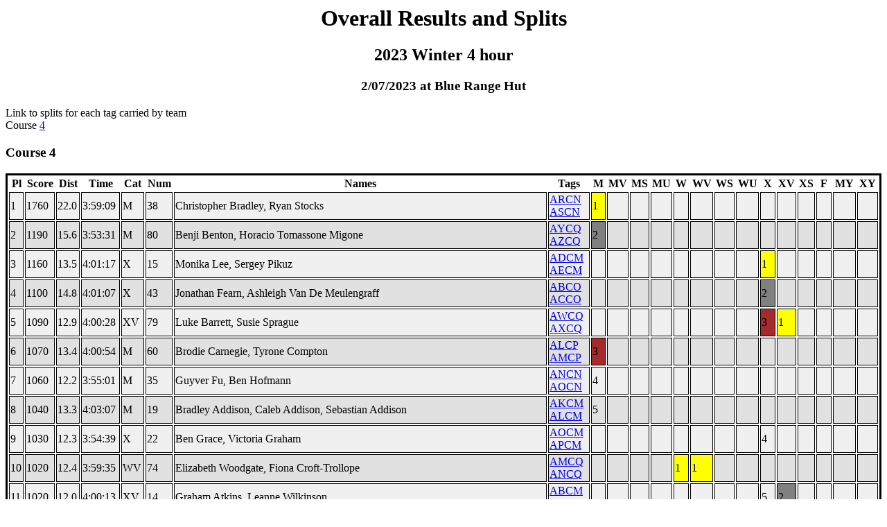

--- FILE ---
content_type: text/html
request_url: http://act.rogaining.org.au/navlight/ACTRA/23winter/html/results.html
body_size: 6189
content:
<html>
<head>
<title>
Overall Results and Splits of the 2023 Winter 4 hour Rogaine
</title><link rel='stylesheet' href='/includes/actra.css'>
</head>
<body bgcolor='#ffffff' text='#000000'>
<center>
<a name="_top"><h1>Overall Results and Splits</h1></a>
<h2>2023 Winter 4 hour</h2>
<h3>2/07/2023 at Blue Range Hut</h3>
</center>
<p>
Link to splits for each tag carried by team<br>
<style>
    .table_events td {
        border: 1px solid;
    }
    .table_events tr {
        border: 1px solid;
        padding: 2px;
    }
    .table_events tr.o {
        background:#E1E1E1 none repeat scroll 0 0;
    }
    .table_events tr.e {
        background:#F0F0F0 none repeat scroll 0 0;
    }
    .table_events td.p1 {
        background:yellow none repeat scroll 0 0;
    }
    .table_events td.p2 {
        background:gray none repeat scroll 0 0;
    }
    .table_events td.p3 {
        background:brown none repeat scroll 0 0;
    }
    table.table_events {
	border: 2.25pt solid;
    }
    </style>
Course <a href='#CRS4'>4</a><a name='CRS4'><h3>Course 4</h3></a>
<table class="table_events"><tbody><tr class='h'><th>Pl</th><th>Score</th><th>Dist</th><th>Time</th><th>Cat</th><th>Num</th><th>Names</th><th width="5%">Tags</th><th>M</th><th>MV</th><th>MS</th><th>MU</th><th>W</th><th>WV</th><th>WS</th><th>WU</th><th>X</th><th>XV</th><th>XS</th><th>F</th><th>MY</th><th>XY</th></tr>
<tr class='e'><td>1</td><td>1760</td><td>  22.0</td><td>3:59:09</td><td>M</td><td>38</td><td>Christopher Bradley, Ryan Stocks</td><td> <a href='38_ARCN.txt'>ARCN</a> <a href='38_ASCN.txt'>ASCN</a></td><td class=p1>1</td><td>&nbsp;</td><td>&nbsp;</td><td>&nbsp;</td><td>&nbsp;</td><td>&nbsp;</td><td>&nbsp;</td><td>&nbsp;</td><td>&nbsp;</td><td>&nbsp;</td><td>&nbsp;</td><td>&nbsp;</td><td>&nbsp;</td><td>&nbsp;</td></tr>
<tr class='o'><td>2</td><td>1190</td><td>  15.6</td><td>3:53:31</td><td>M</td><td>80</td><td>Benji Benton, Horacio Tomassone Migone</td><td> <a href='80_AYCQ.txt'>AYCQ</a> <a href='80_AZCQ.txt'>AZCQ</a></td><td class=p2>2</td><td>&nbsp;</td><td>&nbsp;</td><td>&nbsp;</td><td>&nbsp;</td><td>&nbsp;</td><td>&nbsp;</td><td>&nbsp;</td><td>&nbsp;</td><td>&nbsp;</td><td>&nbsp;</td><td>&nbsp;</td><td>&nbsp;</td><td>&nbsp;</td></tr>
<tr class='e'><td>3</td><td>1160</td><td>  13.5</td><td>4:01:17</td><td>X</td><td>15</td><td>Monika Lee, Sergey Pikuz</td><td> <a href='15_ADCM.txt'>ADCM</a> <a href='15_AECM.txt'>AECM</a></td><td>&nbsp;</td><td>&nbsp;</td><td>&nbsp;</td><td>&nbsp;</td><td>&nbsp;</td><td>&nbsp;</td><td>&nbsp;</td><td>&nbsp;</td><td class=p1>1</td><td>&nbsp;</td><td>&nbsp;</td><td>&nbsp;</td><td>&nbsp;</td><td>&nbsp;</td></tr>
<tr class='o'><td>4</td><td>1100</td><td>  14.8</td><td>4:01:07</td><td>X</td><td>43</td><td>Jonathan Fearn, Ashleigh Van De Meulengraff</td><td> <a href='43_ABCO.txt'>ABCO</a> <a href='43_ACCO.txt'>ACCO</a></td><td>&nbsp;</td><td>&nbsp;</td><td>&nbsp;</td><td>&nbsp;</td><td>&nbsp;</td><td>&nbsp;</td><td>&nbsp;</td><td>&nbsp;</td><td class=p2>2</td><td>&nbsp;</td><td>&nbsp;</td><td>&nbsp;</td><td>&nbsp;</td><td>&nbsp;</td></tr>
<tr class='e'><td>5</td><td>1090</td><td>  12.9</td><td>4:00:28</td><td>XV</td><td>79</td><td>Luke Barrett, Susie Sprague</td><td> <a href='79_AWCQ.txt'>AWCQ</a> <a href='79_AXCQ.txt'>AXCQ</a></td><td>&nbsp;</td><td>&nbsp;</td><td>&nbsp;</td><td>&nbsp;</td><td>&nbsp;</td><td>&nbsp;</td><td>&nbsp;</td><td>&nbsp;</td><td class=p3>3</td><td class=p1>1</td><td>&nbsp;</td><td>&nbsp;</td><td>&nbsp;</td><td>&nbsp;</td></tr>
<tr class='o'><td>6</td><td>1070</td><td>  13.4</td><td>4:00:54</td><td>M</td><td>60</td><td>Brodie Carnegie, Tyrone Compton</td><td> <a href='60_ALCP.txt'>ALCP</a> <a href='60_AMCP.txt'>AMCP</a></td><td class=p3>3</td><td>&nbsp;</td><td>&nbsp;</td><td>&nbsp;</td><td>&nbsp;</td><td>&nbsp;</td><td>&nbsp;</td><td>&nbsp;</td><td>&nbsp;</td><td>&nbsp;</td><td>&nbsp;</td><td>&nbsp;</td><td>&nbsp;</td><td>&nbsp;</td></tr>
<tr class='e'><td>7</td><td>1060</td><td>  12.2</td><td>3:55:01</td><td>M</td><td>35</td><td>Guyver Fu, Ben Hofmann</td><td> <a href='35_ANCN.txt'>ANCN</a> <a href='35_AOCN.txt'>AOCN</a></td><td class=p4>4</td><td>&nbsp;</td><td>&nbsp;</td><td>&nbsp;</td><td>&nbsp;</td><td>&nbsp;</td><td>&nbsp;</td><td>&nbsp;</td><td>&nbsp;</td><td>&nbsp;</td><td>&nbsp;</td><td>&nbsp;</td><td>&nbsp;</td><td>&nbsp;</td></tr>
<tr class='o'><td>8</td><td>1040</td><td>  13.3</td><td>4:03:07</td><td>M</td><td>19</td><td>Bradley Addison, Caleb Addison, Sebastian Addison</td><td> <a href='19_AKCM.txt'>AKCM</a> <a href='19_ALCM.txt'>ALCM</a></td><td class=p5>5</td><td>&nbsp;</td><td>&nbsp;</td><td>&nbsp;</td><td>&nbsp;</td><td>&nbsp;</td><td>&nbsp;</td><td>&nbsp;</td><td>&nbsp;</td><td>&nbsp;</td><td>&nbsp;</td><td>&nbsp;</td><td>&nbsp;</td><td>&nbsp;</td></tr>
<tr class='e'><td>9</td><td>1030</td><td>  12.3</td><td>3:54:39</td><td>X</td><td>22</td><td>Ben Grace, Victoria Graham</td><td> <a href='22_AOCM.txt'>AOCM</a> <a href='22_APCM.txt'>APCM</a></td><td>&nbsp;</td><td>&nbsp;</td><td>&nbsp;</td><td>&nbsp;</td><td>&nbsp;</td><td>&nbsp;</td><td>&nbsp;</td><td>&nbsp;</td><td class=p4>4</td><td>&nbsp;</td><td>&nbsp;</td><td>&nbsp;</td><td>&nbsp;</td><td>&nbsp;</td></tr>
<tr class='o'><td>10</td><td>1020</td><td>  12.4</td><td>3:59:35</td><td>WV</td><td>74</td><td>Elizabeth Woodgate, Fiona Croft-Trollope</td><td> <a href='74_AMCQ.txt'>AMCQ</a> <a href='74_ANCQ.txt'>ANCQ</a></td><td>&nbsp;</td><td>&nbsp;</td><td>&nbsp;</td><td>&nbsp;</td><td class=p1>1</td><td class=p1>1</td><td>&nbsp;</td><td>&nbsp;</td><td>&nbsp;</td><td>&nbsp;</td><td>&nbsp;</td><td>&nbsp;</td><td>&nbsp;</td><td>&nbsp;</td></tr>
<tr class='e'><td>11</td><td>1020</td><td>  12.0</td><td>4:00:13</td><td>XV</td><td>14</td><td>Graham Atkins, Leanne Wilkinson</td><td> <a href='14_ABCM.txt'>ABCM</a> <a href='14_ACCM.txt'>ACCM</a></td><td>&nbsp;</td><td>&nbsp;</td><td>&nbsp;</td><td>&nbsp;</td><td>&nbsp;</td><td>&nbsp;</td><td>&nbsp;</td><td>&nbsp;</td><td class=p5>5</td><td class=p2>2</td><td>&nbsp;</td><td>&nbsp;</td><td>&nbsp;</td><td>&nbsp;</td></tr>
<tr class='o'><td>12</td><td>990</td><td>  14.5</td><td>4:01:33</td><td>M</td><td>76</td><td>Andrew Simpson, Jack Gooday</td><td> <a href='76_AQCQ.txt'>AQCQ</a> <a href='76_ARCQ.txt'>ARCQ</a></td><td class=p6>6</td><td>&nbsp;</td><td>&nbsp;</td><td>&nbsp;</td><td>&nbsp;</td><td>&nbsp;</td><td>&nbsp;</td><td>&nbsp;</td><td>&nbsp;</td><td>&nbsp;</td><td>&nbsp;</td><td>&nbsp;</td><td>&nbsp;</td><td>&nbsp;</td></tr>
<tr class='e'><td>13</td><td>920</td><td>  11.6</td><td>3:42:08</td><td>XS</td><td>41</td><td>Jon Glanville, Martin Etherington, Monika Binder</td><td> <a href='41_AXCN.txt'>AXCN</a> <a href='41_AYCN.txt'>AYCN</a></td><td>&nbsp;</td><td>&nbsp;</td><td>&nbsp;</td><td>&nbsp;</td><td>&nbsp;</td><td>&nbsp;</td><td>&nbsp;</td><td>&nbsp;</td><td class=p6>6</td><td class=p3>3</td><td class=p1>1</td><td>&nbsp;</td><td>&nbsp;</td><td>&nbsp;</td></tr>
<tr class='o'><td>14</td><td>920</td><td>  12.3</td><td>3:57:53</td><td>XY</td><td>6</td><td>Paris Scharkie, Isaiah Prichard</td><td> <a href='6_ALCL.txt'>ALCL</a> <a href='6_AMCL.txt'>AMCL</a></td><td>&nbsp;</td><td>&nbsp;</td><td>&nbsp;</td><td>&nbsp;</td><td>&nbsp;</td><td>&nbsp;</td><td>&nbsp;</td><td>&nbsp;</td><td class=p7>7</td><td>&nbsp;</td><td>&nbsp;</td><td>&nbsp;</td><td>&nbsp;</td><td class=p1>1</td></tr>
<tr class='e'><td>15</td><td>910</td><td>  11.6</td><td>3:58:27</td><td>X</td><td>49</td><td>Mark Glanville, Brianna Wiseman</td><td> <a href='49_AOCO.txt'>AOCO</a> <a href='49_APCO.txt'>APCO</a></td><td>&nbsp;</td><td>&nbsp;</td><td>&nbsp;</td><td>&nbsp;</td><td>&nbsp;</td><td>&nbsp;</td><td>&nbsp;</td><td>&nbsp;</td><td class=p8>8</td><td>&nbsp;</td><td>&nbsp;</td><td>&nbsp;</td><td>&nbsp;</td><td>&nbsp;</td></tr>
<tr class='o'><td>16</td><td>880</td><td>  11.8</td><td>3:59:56</td><td>WV</td><td>75</td><td>Sarah Fien, Mary Fien</td><td> <a href='75_AOCQ.txt'>AOCQ</a> <a href='75_APCQ.txt'>APCQ</a></td><td>&nbsp;</td><td>&nbsp;</td><td>&nbsp;</td><td>&nbsp;</td><td class=p2>2</td><td class=p2>2</td><td>&nbsp;</td><td>&nbsp;</td><td>&nbsp;</td><td>&nbsp;</td><td>&nbsp;</td><td>&nbsp;</td><td>&nbsp;</td><td>&nbsp;</td></tr>
<tr class='e'><td>17</td><td>840</td><td>   9.6</td><td>3:53:41</td><td>MU</td><td>30</td><td>Anthony Slatyer, Ronald Brent</td><td> <a href='30_AECN.txt'>AECN</a> <a href='30_AFCN.txt'>AFCN</a></td><td class=p7>7</td><td class=p1>1</td><td class=p1>1</td><td class=p1>1</td><td>&nbsp;</td><td>&nbsp;</td><td>&nbsp;</td><td>&nbsp;</td><td>&nbsp;</td><td>&nbsp;</td><td>&nbsp;</td><td>&nbsp;</td><td>&nbsp;</td><td>&nbsp;</td></tr>
<tr class='o'><td>18</td><td>840</td><td>  10.6</td><td>3:54:04</td><td>M</td><td>52</td><td>Eamon Barrett, Martin Duong, Jacob Bos</td><td> <a href='52_AUCO.txt'>AUCO</a> <a href='52_AVCO.txt'>AVCO</a></td><td class=p8>8</td><td>&nbsp;</td><td>&nbsp;</td><td>&nbsp;</td><td>&nbsp;</td><td>&nbsp;</td><td>&nbsp;</td><td>&nbsp;</td><td>&nbsp;</td><td>&nbsp;</td><td>&nbsp;</td><td>&nbsp;</td><td>&nbsp;</td><td>&nbsp;</td></tr>
<tr class='e'><td>19</td><td>830</td><td>  11.2</td><td>3:51:50</td><td>XY</td><td>55</td><td>Daniel Harvey, Gypsy Cook</td><td> <a href='55_AACP.txt'>AACP</a> <a href='55_ABCP.txt'>ABCP</a></td><td>&nbsp;</td><td>&nbsp;</td><td>&nbsp;</td><td>&nbsp;</td><td>&nbsp;</td><td>&nbsp;</td><td>&nbsp;</td><td>&nbsp;</td><td class=p9>9</td><td>&nbsp;</td><td>&nbsp;</td><td>&nbsp;</td><td>&nbsp;</td><td class=p2>2</td></tr>
<tr class='o'><td>20</td><td>800</td><td>  10.0</td><td>3:49:08</td><td>M</td><td>25</td><td>Patrick Mcglynn, Lachlan Mckie, Ben Coombes</td><td> <a href='25_AUCM.txt'>AUCM</a> <a href='25_AVCM.txt'>AVCM</a></td><td class=p9>9</td><td>&nbsp;</td><td>&nbsp;</td><td>&nbsp;</td><td>&nbsp;</td><td>&nbsp;</td><td>&nbsp;</td><td>&nbsp;</td><td>&nbsp;</td><td>&nbsp;</td><td>&nbsp;</td><td>&nbsp;</td><td>&nbsp;</td><td>&nbsp;</td></tr>
<tr class='e'><td>21</td><td>790</td><td>  13.0</td><td>3:57:25</td><td>MY</td><td>34</td><td>Josh Green, Patrick Oconnnor, Alex Nancarrow</td><td> <a href='34_ALCN.txt'>ALCN</a> <a href='34_AMCN.txt'>AMCN</a></td><td class=p10>10</td><td>&nbsp;</td><td>&nbsp;</td><td>&nbsp;</td><td>&nbsp;</td><td>&nbsp;</td><td>&nbsp;</td><td>&nbsp;</td><td>&nbsp;</td><td>&nbsp;</td><td>&nbsp;</td><td>&nbsp;</td><td class=p1>1</td><td>&nbsp;</td></tr>
<tr class='o'><td>22</td><td>790</td><td>   9.2</td><td>3:58:57</td><td>M</td><td>27</td><td>Braedy Jaugietis, Lachlan Prien</td><td> <a href='27_AYCM.txt'>AYCM</a> <a href='27_AZCM.txt'>AZCM</a></td><td class=p11>11</td><td>&nbsp;</td><td>&nbsp;</td><td>&nbsp;</td><td>&nbsp;</td><td>&nbsp;</td><td>&nbsp;</td><td>&nbsp;</td><td>&nbsp;</td><td>&nbsp;</td><td>&nbsp;</td><td>&nbsp;</td><td>&nbsp;</td><td>&nbsp;</td></tr>
<tr class='e'><td>23</td><td>770</td><td>   9.9</td><td>3:48:45</td><td>X</td><td>62</td><td>Emma Summerhayes, Declan Rafferty</td><td> <a href='62_APCP.txt'>APCP</a> <a href='62_AQCP.txt'>AQCP</a></td><td>&nbsp;</td><td>&nbsp;</td><td>&nbsp;</td><td>&nbsp;</td><td>&nbsp;</td><td>&nbsp;</td><td>&nbsp;</td><td>&nbsp;</td><td class=p10>10</td><td>&nbsp;</td><td>&nbsp;</td><td>&nbsp;</td><td>&nbsp;</td><td>&nbsp;</td></tr>
<tr class='o'><td>24</td><td>770</td><td>   8.0</td><td>3:56:17</td><td>X</td><td>17</td><td>Madeleine Parker, Andrew Proctor, Callum Woods</td><td> <a href='17_AHCM.txt'>AHCM</a> <a href='17_AJCM.txt'>AJCM</a></td><td>&nbsp;</td><td>&nbsp;</td><td>&nbsp;</td><td>&nbsp;</td><td>&nbsp;</td><td>&nbsp;</td><td>&nbsp;</td><td>&nbsp;</td><td class=p11>11</td><td>&nbsp;</td><td>&nbsp;</td><td>&nbsp;</td><td>&nbsp;</td><td>&nbsp;</td></tr>
<tr class='e'><td>25</td><td>760</td><td>  11.9</td><td>4:00:19</td><td>MV</td><td>69</td><td>Andrew John Harmer, John Lawrance</td><td> <a href='69_ABCQ.txt'>ABCQ</a> <a href='69_ACCQ.txt'>ACCQ</a></td><td class=p12>12</td><td class=p2>2</td><td>&nbsp;</td><td>&nbsp;</td><td>&nbsp;</td><td>&nbsp;</td><td>&nbsp;</td><td>&nbsp;</td><td>&nbsp;</td><td>&nbsp;</td><td>&nbsp;</td><td>&nbsp;</td><td>&nbsp;</td><td>&nbsp;</td></tr>
<tr class='o'><td>26</td><td>750</td><td>   8.4</td><td>3:48:30</td><td>MY</td><td>81</td><td>Tumi Thorsteinsson, Nick Blunt</td><td> <a href='81_AACR.txt'>AACR</a> <a href='81_ABCR.txt'>ABCR</a></td><td class=p13>13</td><td>&nbsp;</td><td>&nbsp;</td><td>&nbsp;</td><td>&nbsp;</td><td>&nbsp;</td><td>&nbsp;</td><td>&nbsp;</td><td>&nbsp;</td><td>&nbsp;</td><td>&nbsp;</td><td>&nbsp;</td><td class=p2>2</td><td>&nbsp;</td></tr>
<tr class='e'><td>27</td><td>750</td><td>   8.4</td><td>3:56:39</td><td>XY</td><td>47</td><td>Oliver James, Phoebe Evans</td><td> <a href='47_AKCO.txt'>AKCO</a> <a href='47_ALCO.txt'>ALCO</a></td><td>&nbsp;</td><td>&nbsp;</td><td>&nbsp;</td><td>&nbsp;</td><td>&nbsp;</td><td>&nbsp;</td><td>&nbsp;</td><td>&nbsp;</td><td class=p12>12</td><td>&nbsp;</td><td>&nbsp;</td><td>&nbsp;</td><td>&nbsp;</td><td class=p3>3</td></tr>
<tr class='o'><td>28</td><td>740</td><td>   8.8</td><td>3:48:36</td><td>X,F</td><td>59</td><td>Kim Liesinger, Simon Liesinger, Xavier Swainson</td><td> <a href='59_AJCP.txt'>AJCP</a> <a href='59_AKCP.txt'>AKCP</a></td><td>&nbsp;</td><td>&nbsp;</td><td>&nbsp;</td><td>&nbsp;</td><td>&nbsp;</td><td>&nbsp;</td><td>&nbsp;</td><td>&nbsp;</td><td class=p13>13</td><td>&nbsp;</td><td>&nbsp;</td><td class=p1>1</td><td>&nbsp;</td><td>&nbsp;</td></tr>
<tr class='e'><td>29</td><td>740</td><td>  10.8</td><td>3:58:36</td><td>X</td><td>21</td><td>Jiaying Goh, Karen Cheung, Kevin Chan</td><td> <a href='21_AMCM.txt'>AMCM</a> <a href='21_ANCM.txt'>ANCM</a></td><td>&nbsp;</td><td>&nbsp;</td><td>&nbsp;</td><td>&nbsp;</td><td>&nbsp;</td><td>&nbsp;</td><td>&nbsp;</td><td>&nbsp;</td><td class=p14>14</td><td>&nbsp;</td><td>&nbsp;</td><td>&nbsp;</td><td>&nbsp;</td><td>&nbsp;</td></tr>
<tr class='o'><td>30</td><td>740</td><td>   9.2</td><td>3:59:51</td><td>X</td><td>58</td><td>Greg Jolley, Martyna Judd, Timmy Cox</td><td> <a href='58_AGCP.txt'>AGCP</a> <a href='58_AHCP.txt'>AHCP</a></td><td>&nbsp;</td><td>&nbsp;</td><td>&nbsp;</td><td>&nbsp;</td><td>&nbsp;</td><td>&nbsp;</td><td>&nbsp;</td><td>&nbsp;</td><td class=p15>15</td><td>&nbsp;</td><td>&nbsp;</td><td>&nbsp;</td><td>&nbsp;</td><td>&nbsp;</td></tr>
<tr class='e'><td>31</td><td>730</td><td>  11.9</td><td>3:48:12</td><td>XY</td><td>46</td><td>Lily Adams, Nicholas Mahoney, James Boyd-Clark</td><td> <a href='46_AHCO.txt'>AHCO</a> <a href='46_AJCO.txt'>AJCO</a></td><td>&nbsp;</td><td>&nbsp;</td><td>&nbsp;</td><td>&nbsp;</td><td>&nbsp;</td><td>&nbsp;</td><td>&nbsp;</td><td>&nbsp;</td><td class=p16>16</td><td>&nbsp;</td><td>&nbsp;</td><td>&nbsp;</td><td>&nbsp;</td><td class=p4>4</td></tr>
<tr class='o'><td>32</td><td>720</td><td>  11.3</td><td>3:54:16</td><td>WV</td><td>53</td><td>Prue Davies, Jane Gordon</td><td> <a href='53_AWCO.txt'>AWCO</a> <a href='53_AXCO.txt'>AXCO</a></td><td>&nbsp;</td><td>&nbsp;</td><td>&nbsp;</td><td>&nbsp;</td><td class=p3>3</td><td class=p3>3</td><td>&nbsp;</td><td>&nbsp;</td><td>&nbsp;</td><td>&nbsp;</td><td>&nbsp;</td><td>&nbsp;</td><td>&nbsp;</td><td>&nbsp;</td></tr>
<tr class='e'><td>33</td><td>720</td><td>   9.9</td><td>3:55:24</td><td>X</td><td>56</td><td>Bas Latcham, Hayley Latcham</td><td> <a href='56_ACCP.txt'>ACCP</a> <a href='56_ADCP.txt'>ADCP</a></td><td>&nbsp;</td><td>&nbsp;</td><td>&nbsp;</td><td>&nbsp;</td><td>&nbsp;</td><td>&nbsp;</td><td>&nbsp;</td><td>&nbsp;</td><td class=p17>17</td><td>&nbsp;</td><td>&nbsp;</td><td>&nbsp;</td><td>&nbsp;</td><td>&nbsp;</td></tr>
<tr class='o'><td>34</td><td>710</td><td>   9.8</td><td>3:56:09</td><td>MY</td><td>32</td><td>Kai Mitchell, Dan Spong</td><td> <a href='32_AJCN.txt'>AJCN</a> <a href='32_AKCN.txt'>AKCN</a></td><td class=p14>14</td><td>&nbsp;</td><td>&nbsp;</td><td>&nbsp;</td><td>&nbsp;</td><td>&nbsp;</td><td>&nbsp;</td><td>&nbsp;</td><td>&nbsp;</td><td>&nbsp;</td><td>&nbsp;</td><td>&nbsp;</td><td class=p3>3</td><td>&nbsp;</td></tr>
<tr class='e'><td>35</td><td>700</td><td>   8.1</td><td>3:55:08</td><td>X</td><td>7</td><td>Natali Heil Koerbel, Felix Koninx</td><td> <a href='7_ANCL.txt'>ANCL</a> <a href='7_AOCL.txt'>AOCL</a></td><td>&nbsp;</td><td>&nbsp;</td><td>&nbsp;</td><td>&nbsp;</td><td>&nbsp;</td><td>&nbsp;</td><td>&nbsp;</td><td>&nbsp;</td><td class=p18>18</td><td>&nbsp;</td><td>&nbsp;</td><td>&nbsp;</td><td>&nbsp;</td><td>&nbsp;</td></tr>
<tr class='o'><td>36</td><td>690</td><td>   7.9</td><td>3:46:55</td><td>XV</td><td>83</td><td>Olga Poberezovska, Jason Vains</td><td> <a href='83_AECR.txt'>AECR</a> <a href='83_AFCR.txt'>AFCR</a></td><td>&nbsp;</td><td>&nbsp;</td><td>&nbsp;</td><td>&nbsp;</td><td>&nbsp;</td><td>&nbsp;</td><td>&nbsp;</td><td>&nbsp;</td><td class=p19>19</td><td class=p4>4</td><td>&nbsp;</td><td>&nbsp;</td><td>&nbsp;</td><td>&nbsp;</td></tr>
<tr class='e'><td>37</td><td>690</td><td>   9.4</td><td>4:00:45</td><td>M</td><td>65</td><td>Callum Savage, James Gibson, Gregory Savage</td><td> <a href='65_AVCP.txt'>AVCP</a> <a href='65_AWCP.txt'>AWCP</a></td><td class=p15>15</td><td>&nbsp;</td><td>&nbsp;</td><td>&nbsp;</td><td>&nbsp;</td><td>&nbsp;</td><td>&nbsp;</td><td>&nbsp;</td><td>&nbsp;</td><td>&nbsp;</td><td>&nbsp;</td><td>&nbsp;</td><td>&nbsp;</td><td>&nbsp;</td></tr>
<tr class='o'><td>38</td><td>680</td><td>   8.5</td><td>3:49:17</td><td>M</td><td>28</td><td>David Crowley, Brett Knowles</td><td> <a href='28_AACN.txt'>AACN</a> <a href='28_ABCN.txt'>ABCN</a></td><td class=p16>16</td><td>&nbsp;</td><td>&nbsp;</td><td>&nbsp;</td><td>&nbsp;</td><td>&nbsp;</td><td>&nbsp;</td><td>&nbsp;</td><td>&nbsp;</td><td>&nbsp;</td><td>&nbsp;</td><td>&nbsp;</td><td>&nbsp;</td><td>&nbsp;</td></tr>
<tr class='e'><td>39</td><td>680</td><td>   7.8</td><td>3:54:55</td><td>XV</td><td>36</td><td>Benita Sommerville, Troy Skaleskog</td><td> <a href='36_APCN.txt'>APCN</a> <a href='36_AQCN.txt'>AQCN</a></td><td>&nbsp;</td><td>&nbsp;</td><td>&nbsp;</td><td>&nbsp;</td><td>&nbsp;</td><td>&nbsp;</td><td>&nbsp;</td><td>&nbsp;</td><td class=p20>20</td><td class=p5>5</td><td>&nbsp;</td><td>&nbsp;</td><td>&nbsp;</td><td>&nbsp;</td></tr>
<tr class='o'><td>40</td><td>660</td><td>   7.9</td><td>3:48:26</td><td>WV</td><td>2</td><td>Chelsea Holton, Erica Collins, Rebecca Sorensen, Kylie Smyth</td><td> <a href='2_ACCL.txt'>ACCL</a> <a href='2_ADCL.txt'>ADCL</a></td><td>&nbsp;</td><td>&nbsp;</td><td>&nbsp;</td><td>&nbsp;</td><td class=p4>4</td><td class=p4>4</td><td>&nbsp;</td><td>&nbsp;</td><td>&nbsp;</td><td>&nbsp;</td><td>&nbsp;</td><td>&nbsp;</td><td>&nbsp;</td><td>&nbsp;</td></tr>
<tr class='e'><td>41</td><td>660</td><td>   7.7</td><td>3:49:11</td><td>X</td><td>39</td><td>Michael Reed, Candice Strack, Craig Oldfield, Brodie Peek</td><td> <a href='39_ATCN.txt'>ATCN</a> <a href='39_AUCN.txt'>AUCN</a></td><td>&nbsp;</td><td>&nbsp;</td><td>&nbsp;</td><td>&nbsp;</td><td>&nbsp;</td><td>&nbsp;</td><td>&nbsp;</td><td>&nbsp;</td><td class=p21>21</td><td>&nbsp;</td><td>&nbsp;</td><td>&nbsp;</td><td>&nbsp;</td><td>&nbsp;</td></tr>
<tr class='o'><td>42</td><td>640</td><td>   8.4</td><td>3:59:47</td><td>XY</td><td>44</td><td>Ellie Cooper, Kelly Pajalic, William Thompson, Mekala Navarante</td><td> <a href='44_ADCO.txt'>ADCO</a> <a href='44_AECO.txt'>AECO</a></td><td>&nbsp;</td><td>&nbsp;</td><td>&nbsp;</td><td>&nbsp;</td><td>&nbsp;</td><td>&nbsp;</td><td>&nbsp;</td><td>&nbsp;</td><td class=p22>22</td><td>&nbsp;</td><td>&nbsp;</td><td>&nbsp;</td><td>&nbsp;</td><td class=p5>5</td></tr>
<tr class='e'><td>43</td><td>630</td><td>   8.2</td><td>3:49:36</td><td>WV</td><td>42</td><td>Angela Farrell, Liz Grellman, Carolyn Hendriks</td><td> <a href='42_AACO.txt'>AACO</a> <a href='42_AZCN.txt'>AZCN</a></td><td>&nbsp;</td><td>&nbsp;</td><td>&nbsp;</td><td>&nbsp;</td><td class=p5>5</td><td class=p5>5</td><td>&nbsp;</td><td>&nbsp;</td><td>&nbsp;</td><td>&nbsp;</td><td>&nbsp;</td><td>&nbsp;</td><td>&nbsp;</td><td>&nbsp;</td></tr>
<tr class='o'><td>44</td><td>630</td><td>   9.5</td><td>3:58:48</td><td>M</td><td>77</td><td>James Walsh, Aaqil Zaheed, Claude Gibson, Mohak Garg</td><td> <a href='77_ASCQ.txt'>ASCQ</a> <a href='77_ATCQ.txt'>ATCQ</a></td><td class=p17>17</td><td>&nbsp;</td><td>&nbsp;</td><td>&nbsp;</td><td>&nbsp;</td><td>&nbsp;</td><td>&nbsp;</td><td>&nbsp;</td><td>&nbsp;</td><td>&nbsp;</td><td>&nbsp;</td><td>&nbsp;</td><td>&nbsp;</td><td>&nbsp;</td></tr>
<tr class='e'><td>45</td><td>600</td><td>   8.8</td><td>3:55:13</td><td>M,F</td><td>5</td><td>Clive Rossiter, Shaw Rossiter</td><td> <a href='5_AJCL.txt'>AJCL</a> <a href='5_AKCL.txt'>AKCL</a></td><td class=p18>18</td><td>&nbsp;</td><td>&nbsp;</td><td>&nbsp;</td><td>&nbsp;</td><td>&nbsp;</td><td>&nbsp;</td><td>&nbsp;</td><td>&nbsp;</td><td>&nbsp;</td><td>&nbsp;</td><td class=p2>2</td><td>&nbsp;</td><td>&nbsp;</td></tr>
<tr class='o'><td>46</td><td>580</td><td>   8.9</td><td>4:04:53</td><td>XV</td><td>3</td><td>Heath Carson, Angela Knight</td><td> <a href='3_AECL.txt'>AECL</a> <a href='3_AFCL.txt'>AFCL</a></td><td>&nbsp;</td><td>&nbsp;</td><td>&nbsp;</td><td>&nbsp;</td><td>&nbsp;</td><td>&nbsp;</td><td>&nbsp;</td><td>&nbsp;</td><td class=p23>23</td><td class=p6>6</td><td>&nbsp;</td><td>&nbsp;</td><td>&nbsp;</td><td>&nbsp;</td></tr>
<tr class='e'><td>47</td><td>570</td><td>   7.0</td><td>3:55:03</td><td>X</td><td>29</td><td>Maria Salazar, Finnegan Lowe, Andrew Watson, Peter Gray, Zoe Groeneveld</td><td> <a href='29_ACCN.txt'>ACCN</a> <a href='29_ADCN.txt'>ADCN</a></td><td>&nbsp;</td><td>&nbsp;</td><td>&nbsp;</td><td>&nbsp;</td><td>&nbsp;</td><td>&nbsp;</td><td>&nbsp;</td><td>&nbsp;</td><td class=p24>24</td><td>&nbsp;</td><td>&nbsp;</td><td>&nbsp;</td><td>&nbsp;</td><td>&nbsp;</td></tr>
<tr class='o'><td>48</td><td>570</td><td>   7.0</td><td>3:58:52</td><td>W,F</td><td>82</td><td>Alexandra Grove, Bridget Grove</td><td> <a href='82_ACCR.txt'>ACCR</a> <a href='82_ADCR.txt'>ADCR</a></td><td>&nbsp;</td><td>&nbsp;</td><td>&nbsp;</td><td>&nbsp;</td><td class=p6>6</td><td>&nbsp;</td><td>&nbsp;</td><td>&nbsp;</td><td>&nbsp;</td><td>&nbsp;</td><td>&nbsp;</td><td class=p3>3</td><td>&nbsp;</td><td>&nbsp;</td></tr>
<tr class='e'><td>49</td><td>550</td><td>   0.0</td><td></td><td>W,F</td><td>48</td><td>Ruth Morrison, Harriet Williamson, Sally Kingsland</td><td> <a href='48_AMCO.txt'>AMCO</a> <a href='48_ANCO.txt'>ANCO</a></td><td>&nbsp;</td><td>&nbsp;</td><td>&nbsp;</td><td>&nbsp;</td><td class=p7>7</td><td>&nbsp;</td><td>&nbsp;</td><td>&nbsp;</td><td>&nbsp;</td><td>&nbsp;</td><td>&nbsp;</td><td class=p4>4</td><td>&nbsp;</td><td>&nbsp;</td></tr>
<tr class='o'><td>50</td><td>550</td><td>   7.9</td><td>3:26:32</td><td>W</td><td>64</td><td>Silke Speier, Zoe Terrill</td><td> <a href='64_ATCP.txt'>ATCP</a> <a href='64_AUCP.txt'>AUCP</a></td><td>&nbsp;</td><td>&nbsp;</td><td>&nbsp;</td><td>&nbsp;</td><td class=p8>8</td><td>&nbsp;</td><td>&nbsp;</td><td>&nbsp;</td><td>&nbsp;</td><td>&nbsp;</td><td>&nbsp;</td><td>&nbsp;</td><td>&nbsp;</td><td>&nbsp;</td></tr>
<tr class='e'><td>51</td><td>530</td><td>   9.1</td><td>3:45:10</td><td>X</td><td>78</td><td>Joe Andrews, Eliza Smyth</td><td> <a href='78_AUCQ.txt'>AUCQ</a> <a href='78_AVCQ.txt'>AVCQ</a></td><td>&nbsp;</td><td>&nbsp;</td><td>&nbsp;</td><td>&nbsp;</td><td>&nbsp;</td><td>&nbsp;</td><td>&nbsp;</td><td>&nbsp;</td><td class=p25>25</td><td>&nbsp;</td><td>&nbsp;</td><td>&nbsp;</td><td>&nbsp;</td><td>&nbsp;</td></tr>
<tr class='o'><td>52</td><td>530</td><td>   7.7</td><td>4:08:31</td><td>X,F</td><td>68</td><td>Michael Allen, Claire Allen, Kathryn Allen, Scott Allen</td><td> <a href='68_AACQ.txt'>AACQ</a> <a href='68_AZCP.txt'>AZCP</a></td><td>&nbsp;</td><td>&nbsp;</td><td>&nbsp;</td><td>&nbsp;</td><td>&nbsp;</td><td>&nbsp;</td><td>&nbsp;</td><td>&nbsp;</td><td class=p26>26</td><td>&nbsp;</td><td>&nbsp;</td><td class=p5>5</td><td>&nbsp;</td><td>&nbsp;</td></tr>
<tr class='e'><td>53</td><td>520</td><td>   8.9</td><td>3:49:11</td><td>X</td><td>23</td><td>Sareh Rajabi, Dave Vasegh</td><td> <a href='23_AQCM.txt'>AQCM</a> <a href='23_ARCM.txt'>ARCM</a></td><td>&nbsp;</td><td>&nbsp;</td><td>&nbsp;</td><td>&nbsp;</td><td>&nbsp;</td><td>&nbsp;</td><td>&nbsp;</td><td>&nbsp;</td><td class=p27>27</td><td>&nbsp;</td><td>&nbsp;</td><td>&nbsp;</td><td>&nbsp;</td><td>&nbsp;</td></tr>
<tr class='o'><td>54</td><td>510</td><td>   8.9</td><td>3:40:46</td><td>X</td><td>70</td><td>Sue Burke, Burkey Burke</td><td> <a href='70_ADCQ.txt'>ADCQ</a> <a href='70_AECQ.txt'>AECQ</a></td><td>&nbsp;</td><td>&nbsp;</td><td>&nbsp;</td><td>&nbsp;</td><td>&nbsp;</td><td>&nbsp;</td><td>&nbsp;</td><td>&nbsp;</td><td class=p28>28</td><td>&nbsp;</td><td>&nbsp;</td><td>&nbsp;</td><td>&nbsp;</td><td>&nbsp;</td></tr>
<tr class='e'><td>55</td><td>510</td><td>   6.5</td><td>3:55:58</td><td>X,F</td><td>4</td><td>Jasmine Elson, Leo Mottershead, Violet Mottershead, Archer Mottershead</td><td> <a href='4_AGCL.txt'>AGCL</a> <a href='4_AHCL.txt'>AHCL</a></td><td>&nbsp;</td><td>&nbsp;</td><td>&nbsp;</td><td>&nbsp;</td><td>&nbsp;</td><td>&nbsp;</td><td>&nbsp;</td><td>&nbsp;</td><td class=p29>29</td><td>&nbsp;</td><td>&nbsp;</td><td class=p6>6</td><td>&nbsp;</td><td>&nbsp;</td></tr>
<tr class='o'><td>56</td><td>480</td><td>   7.8</td><td>4:00:59</td><td>XV</td><td>24</td><td>Charles Nicoll, Sophie Nicoll</td><td> <a href='24_ASCM.txt'>ASCM</a> <a href='24_ATCM.txt'>ATCM</a></td><td>&nbsp;</td><td>&nbsp;</td><td>&nbsp;</td><td>&nbsp;</td><td>&nbsp;</td><td>&nbsp;</td><td>&nbsp;</td><td>&nbsp;</td><td class=p30>30</td><td class=p7>7</td><td>&nbsp;</td><td>&nbsp;</td><td>&nbsp;</td><td>&nbsp;</td></tr>
<tr class='e'><td>57</td><td>470</td><td>   6.1</td><td>3:50:37</td><td>X</td><td>67</td><td>Sacha Pulsford, Michael Jones</td><td> <a href='67_AXCP.txt'>AXCP</a> <a href='67_AYCP.txt'>AYCP</a></td><td>&nbsp;</td><td>&nbsp;</td><td>&nbsp;</td><td>&nbsp;</td><td>&nbsp;</td><td>&nbsp;</td><td>&nbsp;</td><td>&nbsp;</td><td class=p31>31</td><td>&nbsp;</td><td>&nbsp;</td><td>&nbsp;</td><td>&nbsp;</td><td>&nbsp;</td></tr>
<tr class='o'><td>58</td><td>460</td><td>  11.1</td><td>4:16:33</td><td>X</td><td>11</td><td>Chris Lucey, Jamie Rossiter</td><td> <a href='11_AVCL.txt'>AVCL</a> <a href='11_AWCL.txt'>AWCL</a></td><td>&nbsp;</td><td>&nbsp;</td><td>&nbsp;</td><td>&nbsp;</td><td>&nbsp;</td><td>&nbsp;</td><td>&nbsp;</td><td>&nbsp;</td><td class=p32>32</td><td>&nbsp;</td><td>&nbsp;</td><td>&nbsp;</td><td>&nbsp;</td><td>&nbsp;</td></tr>
<tr class='e'><td>59</td><td>430</td><td>   6.5</td><td>4:07:41</td><td>X</td><td>57</td><td>Steven Hare, Jennifer Cheng</td><td> <a href='57_AECP.txt'>AECP</a> <a href='57_AFCP.txt'>AFCP</a></td><td>&nbsp;</td><td>&nbsp;</td><td>&nbsp;</td><td>&nbsp;</td><td>&nbsp;</td><td>&nbsp;</td><td>&nbsp;</td><td>&nbsp;</td><td class=p33>33</td><td>&nbsp;</td><td>&nbsp;</td><td>&nbsp;</td><td>&nbsp;</td><td>&nbsp;</td></tr>
<tr class='o'><td>60</td><td>420</td><td>   7.2</td><td>4:08:55</td><td>WU</td><td>50</td><td>Colleen Mock, Parissa Poulis</td><td> <a href='50_AQCO.txt'>AQCO</a> <a href='50_ARCO.txt'>ARCO</a></td><td>&nbsp;</td><td>&nbsp;</td><td>&nbsp;</td><td>&nbsp;</td><td class=p9>9</td><td class=p6>6</td><td class=p1>1</td><td class=p1>1</td><td>&nbsp;</td><td>&nbsp;</td><td>&nbsp;</td><td>&nbsp;</td><td>&nbsp;</td><td>&nbsp;</td></tr>
<tr class='e'><td>61</td><td>400</td><td>   5.4</td><td>3:16:19</td><td>M,F</td><td>8</td><td>Andrew Lee, Graeme Lee</td><td> <a href='8_APCL.txt'>APCL</a> <a href='8_AQCL.txt'>AQCL</a></td><td class=p19>19</td><td>&nbsp;</td><td>&nbsp;</td><td>&nbsp;</td><td>&nbsp;</td><td>&nbsp;</td><td>&nbsp;</td><td>&nbsp;</td><td>&nbsp;</td><td>&nbsp;</td><td>&nbsp;</td><td class=p7>7</td><td>&nbsp;</td><td>&nbsp;</td></tr>
<tr class='o'><td>62</td><td>400</td><td>   8.6</td><td>3:39:00</td><td>WV</td><td>10</td><td>Miranda Sherley, Sharon Lewis</td><td> <a href='10_ATCL.txt'>ATCL</a> <a href='10_AUCL.txt'>AUCL</a></td><td>&nbsp;</td><td>&nbsp;</td><td>&nbsp;</td><td>&nbsp;</td><td class=p10>10</td><td class=p7>7</td><td>&nbsp;</td><td>&nbsp;</td><td>&nbsp;</td><td>&nbsp;</td><td>&nbsp;</td><td>&nbsp;</td><td>&nbsp;</td><td>&nbsp;</td></tr>
<tr class='e'><td>63</td><td>400</td><td>   6.9</td><td>3:48:03</td><td>X</td><td>16</td><td>Penny Scotland, Charlotte Searson, Hannah Searson, Mika Kadivuka</td><td> <a href='16_AFCM.txt'>AFCM</a> <a href='16_AGCM.txt'>AGCM</a></td><td>&nbsp;</td><td>&nbsp;</td><td>&nbsp;</td><td>&nbsp;</td><td>&nbsp;</td><td>&nbsp;</td><td>&nbsp;</td><td>&nbsp;</td><td class=p34>34</td><td>&nbsp;</td><td>&nbsp;</td><td>&nbsp;</td><td>&nbsp;</td><td>&nbsp;</td></tr>
<tr class='o'><td>64</td><td>400</td><td>   7.8</td><td>4:05:26</td><td>W</td><td>61</td><td>Janet Street, Gail Sutton</td><td> <a href='61_ANCP.txt'>ANCP</a> <a href='61_AOCP.txt'>AOCP</a></td><td>&nbsp;</td><td>&nbsp;</td><td>&nbsp;</td><td>&nbsp;</td><td class=p11>11</td><td>&nbsp;</td><td>&nbsp;</td><td>&nbsp;</td><td>&nbsp;</td><td>&nbsp;</td><td>&nbsp;</td><td>&nbsp;</td><td>&nbsp;</td><td>&nbsp;</td></tr>
<tr class='e'><td>65</td><td>390</td><td>   5.6</td><td>3:33:47</td><td>M,F</td><td>51</td><td>Nicolas Stevenson, Bradley Stevenson</td><td> <a href='51_ASCO.txt'>ASCO</a> <a href='51_ATCO.txt'>ATCO</a></td><td class=p20>20</td><td>&nbsp;</td><td>&nbsp;</td><td>&nbsp;</td><td>&nbsp;</td><td>&nbsp;</td><td>&nbsp;</td><td>&nbsp;</td><td>&nbsp;</td><td>&nbsp;</td><td>&nbsp;</td><td class=p8>8</td><td>&nbsp;</td><td>&nbsp;</td></tr>
<tr class='o'><td>66</td><td>390</td><td>   7.1</td><td>3:54:09</td><td>W</td><td>73</td><td>Joyce Yeoh, Grace Foo</td><td> <a href='73_AKCQ.txt'>AKCQ</a> <a href='73_ALCQ.txt'>ALCQ</a></td><td>&nbsp;</td><td>&nbsp;</td><td>&nbsp;</td><td>&nbsp;</td><td class=p12>12</td><td>&nbsp;</td><td>&nbsp;</td><td>&nbsp;</td><td>&nbsp;</td><td>&nbsp;</td><td>&nbsp;</td><td>&nbsp;</td><td>&nbsp;</td><td>&nbsp;</td></tr>
<tr class='e'><td>67</td><td>370</td><td>   5.8</td><td>4:01:08</td><td>X</td><td>13</td><td>Sophie Manoharan, Nayan Manoharan</td><td> <a href='13_AACM.txt'>AACM</a> <a href='13_AZCL.txt'>AZCL</a></td><td>&nbsp;</td><td>&nbsp;</td><td>&nbsp;</td><td>&nbsp;</td><td>&nbsp;</td><td>&nbsp;</td><td>&nbsp;</td><td>&nbsp;</td><td class=p35>35</td><td>&nbsp;</td><td>&nbsp;</td><td>&nbsp;</td><td>&nbsp;</td><td>&nbsp;</td></tr>
<tr class='o'><td>68</td><td>350</td><td>   6.7</td><td>3:45:00</td><td>X</td><td>31</td><td>Katrina Stokes, Joe Meikle, Caitlin Schmaal, Becky Madden, Rose Phelan</td><td> <a href='31_AGCN.txt'>AGCN</a> <a href='31_AHCN.txt'>AHCN</a></td><td>&nbsp;</td><td>&nbsp;</td><td>&nbsp;</td><td>&nbsp;</td><td>&nbsp;</td><td>&nbsp;</td><td>&nbsp;</td><td>&nbsp;</td><td class=p36>36</td><td>&nbsp;</td><td>&nbsp;</td><td>&nbsp;</td><td>&nbsp;</td><td>&nbsp;</td></tr>
<tr class='e'><td>69</td><td>350</td><td>   5.6</td><td>3:48:22</td><td>X</td><td>72</td><td>Kahlil Perusco, Sophia Douglas</td><td> <a href='72_AHCQ.txt'>AHCQ</a> <a href='72_AJCQ.txt'>AJCQ</a></td><td>&nbsp;</td><td>&nbsp;</td><td>&nbsp;</td><td>&nbsp;</td><td>&nbsp;</td><td>&nbsp;</td><td>&nbsp;</td><td>&nbsp;</td><td class=p37>37</td><td>&nbsp;</td><td>&nbsp;</td><td>&nbsp;</td><td>&nbsp;</td><td>&nbsp;</td></tr>
<tr class='o'><td>70</td><td>320</td><td>   5.0</td><td>4:02:28</td><td>W,F</td><td>54</td><td>Karla Grant, Neave Grant, Izzy Grant, Tara Stevens</td><td> <a href='54_AYCO.txt'>AYCO</a> <a href='54_AZCO.txt'>AZCO</a></td><td>&nbsp;</td><td>&nbsp;</td><td>&nbsp;</td><td>&nbsp;</td><td class=p13>13</td><td>&nbsp;</td><td>&nbsp;</td><td>&nbsp;</td><td>&nbsp;</td><td>&nbsp;</td><td>&nbsp;</td><td class=p9>9</td><td>&nbsp;</td><td>&nbsp;</td></tr>
<tr class='e'><td>71</td><td>310</td><td>   7.8</td><td>3:46:13</td><td>X,F</td><td>1</td><td>Judi Barton, Peter Young, Heidi Young, Emma Young</td><td> <a href='1_AACL.txt'>AACL</a> <a href='1_ABCL.txt'>ABCL</a></td><td>&nbsp;</td><td>&nbsp;</td><td>&nbsp;</td><td>&nbsp;</td><td>&nbsp;</td><td>&nbsp;</td><td>&nbsp;</td><td>&nbsp;</td><td class=p38>38</td><td>&nbsp;</td><td>&nbsp;</td><td class=p10>10</td><td>&nbsp;</td><td>&nbsp;</td></tr>
<tr class='o'><td>72</td><td>250</td><td>   6.5</td><td>4:10:22</td><td>XV</td><td>45</td><td>Elizabeth St George, Nic Notarpietro</td><td> <a href='45_AFCO.txt'>AFCO</a> <a href='45_AGCO.txt'>AGCO</a></td><td>&nbsp;</td><td>&nbsp;</td><td>&nbsp;</td><td>&nbsp;</td><td>&nbsp;</td><td>&nbsp;</td><td>&nbsp;</td><td>&nbsp;</td><td class=p39>39</td><td class=p8>8</td><td>&nbsp;</td><td>&nbsp;</td><td>&nbsp;</td><td>&nbsp;</td></tr>
<tr class='e'><td>73</td><td>240</td><td>   4.2</td><td>3:05:47</td><td>X,F</td><td>40</td><td>Cressida Lehmann, Felix Lehmann, Daniel Lehmann, Eric Lehmann</td><td> <a href='40_AVCN.txt'>AVCN</a> <a href='40_AWCN.txt'>AWCN</a></td><td>&nbsp;</td><td>&nbsp;</td><td>&nbsp;</td><td>&nbsp;</td><td>&nbsp;</td><td>&nbsp;</td><td>&nbsp;</td><td>&nbsp;</td><td class=p40>40</td><td>&nbsp;</td><td>&nbsp;</td><td class=p11>11</td><td>&nbsp;</td><td>&nbsp;</td></tr>
<tr class='o'><td>74</td><td>220</td><td>   3.9</td><td>3:46:32</td><td>X,F</td><td>26</td><td>Brendon Mcfadyen, Lucy Blankendaal</td><td> <a href='26_AWCM.txt'>AWCM</a> <a href='26_AXCM.txt'>AXCM</a></td><td>&nbsp;</td><td>&nbsp;</td><td>&nbsp;</td><td>&nbsp;</td><td>&nbsp;</td><td>&nbsp;</td><td>&nbsp;</td><td>&nbsp;</td><td class=p41>41</td><td>&nbsp;</td><td>&nbsp;</td><td class=p12>12</td><td>&nbsp;</td><td>&nbsp;</td></tr>
<tr class='e'><td>75</td><td>210</td><td>   4.1</td><td>3:26:12</td><td>W,F</td><td>9</td><td>Joanne Lee, Elaine Lee</td><td> <a href='9_ARCL.txt'>ARCL</a> <a href='9_ASCL.txt'>ASCL</a></td><td>&nbsp;</td><td>&nbsp;</td><td>&nbsp;</td><td>&nbsp;</td><td class=p14>14</td><td>&nbsp;</td><td>&nbsp;</td><td>&nbsp;</td><td>&nbsp;</td><td>&nbsp;</td><td>&nbsp;</td><td class=p13>13</td><td>&nbsp;</td><td>&nbsp;</td></tr>
</tbody></table>
<script defer src="https://static.cloudflareinsights.com/beacon.min.js/vcd15cbe7772f49c399c6a5babf22c1241717689176015" integrity="sha512-ZpsOmlRQV6y907TI0dKBHq9Md29nnaEIPlkf84rnaERnq6zvWvPUqr2ft8M1aS28oN72PdrCzSjY4U6VaAw1EQ==" data-cf-beacon='{"version":"2024.11.0","token":"17c0d50bbf334cfe97b017da479a0960","r":1,"server_timing":{"name":{"cfCacheStatus":true,"cfEdge":true,"cfExtPri":true,"cfL4":true,"cfOrigin":true,"cfSpeedBrain":true},"location_startswith":null}}' crossorigin="anonymous"></script>
</body>
</html>
